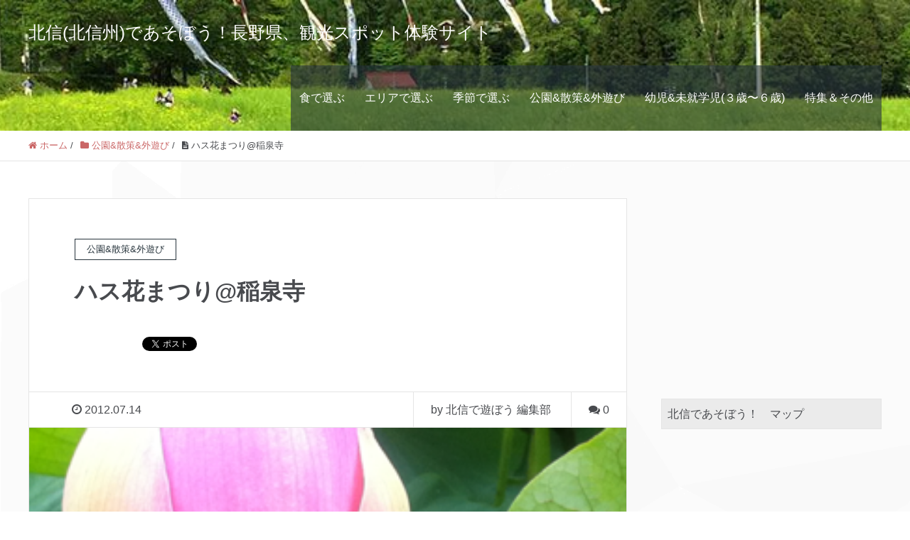

--- FILE ---
content_type: text/html; charset=UTF-8
request_url: https://hokushin.nagano.jp/tousenji-2-14.html
body_size: 76276
content:
<!DOCTYPE HTML>
<html lang="ja" prefix="og: http://ogp.me/ns#">
<head>
	<meta charset="UTF-8">
	<title>ハス花まつり@稲泉寺</title>
	<meta name="viewport" content="width=device-width,initial-scale=1.0">

<meta name='robots' content='max-image-preview:large' />
	<style>img:is([sizes="auto" i], [sizes^="auto," i]) { contain-intrinsic-size: 3000px 1500px }</style>
	<meta name="keywords" content="" />
<meta name="description" content="2012年7月14日、15日、木島平村穂高の稲泉寺のハス花まつりが開催され、14日土曜日に、行ってきました。


まずは一面の大賀ハスを見てからと思ったのですが、火口そば（ぼくちそば）と旬野菜の天ぷらの魅力には勝てません。150食限定" />
<meta name="robots" content="index" />
<meta property="og:title" content="ハス花まつり@稲泉寺" />
<meta property="og:type" content="article" />
<meta property="og:description" content="2012年7月14日、15日、木島平村穂高の稲泉寺のハス花まつりが開催され、14日土曜日に、行ってきました。


まずは一面の大賀ハスを見てからと思ったのですが、火口そば（ぼくちそば）と旬野菜の天ぷらの魅力には勝てません。150食限定" />
<meta property="og:url" content="https://hokushin.nagano.jp/tousenji-2-14.html" />
<meta property="og:image" content="https://hokushin.nagano.jp/wp-content/uploads/2012/07/image-20120718183125.png" />
<meta property="og:locale" content="ja_JP" />
<meta property="og:site_name" content="北信(北信州)であそぼう！長野県、観光スポット体験サイト" />
<link href="https://plus.google.com/" rel="publisher" />
<link rel='dns-prefetch' href='//www.googletagmanager.com' />
<link rel='dns-prefetch' href='//pagead2.googlesyndication.com' />
<script type="text/javascript">
/* <![CDATA[ */
window._wpemojiSettings = {"baseUrl":"https:\/\/s.w.org\/images\/core\/emoji\/16.0.1\/72x72\/","ext":".png","svgUrl":"https:\/\/s.w.org\/images\/core\/emoji\/16.0.1\/svg\/","svgExt":".svg","source":{"concatemoji":"https:\/\/hokushin.nagano.jp\/wp-includes\/js\/wp-emoji-release.min.js?ver=6.8.3"}};
/*! This file is auto-generated */
!function(s,n){var o,i,e;function c(e){try{var t={supportTests:e,timestamp:(new Date).valueOf()};sessionStorage.setItem(o,JSON.stringify(t))}catch(e){}}function p(e,t,n){e.clearRect(0,0,e.canvas.width,e.canvas.height),e.fillText(t,0,0);var t=new Uint32Array(e.getImageData(0,0,e.canvas.width,e.canvas.height).data),a=(e.clearRect(0,0,e.canvas.width,e.canvas.height),e.fillText(n,0,0),new Uint32Array(e.getImageData(0,0,e.canvas.width,e.canvas.height).data));return t.every(function(e,t){return e===a[t]})}function u(e,t){e.clearRect(0,0,e.canvas.width,e.canvas.height),e.fillText(t,0,0);for(var n=e.getImageData(16,16,1,1),a=0;a<n.data.length;a++)if(0!==n.data[a])return!1;return!0}function f(e,t,n,a){switch(t){case"flag":return n(e,"\ud83c\udff3\ufe0f\u200d\u26a7\ufe0f","\ud83c\udff3\ufe0f\u200b\u26a7\ufe0f")?!1:!n(e,"\ud83c\udde8\ud83c\uddf6","\ud83c\udde8\u200b\ud83c\uddf6")&&!n(e,"\ud83c\udff4\udb40\udc67\udb40\udc62\udb40\udc65\udb40\udc6e\udb40\udc67\udb40\udc7f","\ud83c\udff4\u200b\udb40\udc67\u200b\udb40\udc62\u200b\udb40\udc65\u200b\udb40\udc6e\u200b\udb40\udc67\u200b\udb40\udc7f");case"emoji":return!a(e,"\ud83e\udedf")}return!1}function g(e,t,n,a){var r="undefined"!=typeof WorkerGlobalScope&&self instanceof WorkerGlobalScope?new OffscreenCanvas(300,150):s.createElement("canvas"),o=r.getContext("2d",{willReadFrequently:!0}),i=(o.textBaseline="top",o.font="600 32px Arial",{});return e.forEach(function(e){i[e]=t(o,e,n,a)}),i}function t(e){var t=s.createElement("script");t.src=e,t.defer=!0,s.head.appendChild(t)}"undefined"!=typeof Promise&&(o="wpEmojiSettingsSupports",i=["flag","emoji"],n.supports={everything:!0,everythingExceptFlag:!0},e=new Promise(function(e){s.addEventListener("DOMContentLoaded",e,{once:!0})}),new Promise(function(t){var n=function(){try{var e=JSON.parse(sessionStorage.getItem(o));if("object"==typeof e&&"number"==typeof e.timestamp&&(new Date).valueOf()<e.timestamp+604800&&"object"==typeof e.supportTests)return e.supportTests}catch(e){}return null}();if(!n){if("undefined"!=typeof Worker&&"undefined"!=typeof OffscreenCanvas&&"undefined"!=typeof URL&&URL.createObjectURL&&"undefined"!=typeof Blob)try{var e="postMessage("+g.toString()+"("+[JSON.stringify(i),f.toString(),p.toString(),u.toString()].join(",")+"));",a=new Blob([e],{type:"text/javascript"}),r=new Worker(URL.createObjectURL(a),{name:"wpTestEmojiSupports"});return void(r.onmessage=function(e){c(n=e.data),r.terminate(),t(n)})}catch(e){}c(n=g(i,f,p,u))}t(n)}).then(function(e){for(var t in e)n.supports[t]=e[t],n.supports.everything=n.supports.everything&&n.supports[t],"flag"!==t&&(n.supports.everythingExceptFlag=n.supports.everythingExceptFlag&&n.supports[t]);n.supports.everythingExceptFlag=n.supports.everythingExceptFlag&&!n.supports.flag,n.DOMReady=!1,n.readyCallback=function(){n.DOMReady=!0}}).then(function(){return e}).then(function(){var e;n.supports.everything||(n.readyCallback(),(e=n.source||{}).concatemoji?t(e.concatemoji):e.wpemoji&&e.twemoji&&(t(e.twemoji),t(e.wpemoji)))}))}((window,document),window._wpemojiSettings);
/* ]]> */
</script>
<link rel='stylesheet' id='font-awesome-css' href='https://hokushin.nagano.jp/wp-content/themes/xeory_extension/lib/css/font-awesome.min.css?ver=6.8.3' type='text/css' media='all' />
<link rel='stylesheet' id='base-css-css' href='https://hokushin.nagano.jp/wp-content/themes/xeory_extension/base.css?ver=6.8.3' type='text/css' media='all' />
<style id='wp-emoji-styles-inline-css' type='text/css'>

	img.wp-smiley, img.emoji {
		display: inline !important;
		border: none !important;
		box-shadow: none !important;
		height: 1em !important;
		width: 1em !important;
		margin: 0 0.07em !important;
		vertical-align: -0.1em !important;
		background: none !important;
		padding: 0 !important;
	}
</style>
<link rel='stylesheet' id='wp-block-library-css' href='https://hokushin.nagano.jp/wp-includes/css/dist/block-library/style.min.css?ver=6.8.3' type='text/css' media='all' />
<style id='classic-theme-styles-inline-css' type='text/css'>
/*! This file is auto-generated */
.wp-block-button__link{color:#fff;background-color:#32373c;border-radius:9999px;box-shadow:none;text-decoration:none;padding:calc(.667em + 2px) calc(1.333em + 2px);font-size:1.125em}.wp-block-file__button{background:#32373c;color:#fff;text-decoration:none}
</style>
<style id='global-styles-inline-css' type='text/css'>
:root{--wp--preset--aspect-ratio--square: 1;--wp--preset--aspect-ratio--4-3: 4/3;--wp--preset--aspect-ratio--3-4: 3/4;--wp--preset--aspect-ratio--3-2: 3/2;--wp--preset--aspect-ratio--2-3: 2/3;--wp--preset--aspect-ratio--16-9: 16/9;--wp--preset--aspect-ratio--9-16: 9/16;--wp--preset--color--black: #000000;--wp--preset--color--cyan-bluish-gray: #abb8c3;--wp--preset--color--white: #ffffff;--wp--preset--color--pale-pink: #f78da7;--wp--preset--color--vivid-red: #cf2e2e;--wp--preset--color--luminous-vivid-orange: #ff6900;--wp--preset--color--luminous-vivid-amber: #fcb900;--wp--preset--color--light-green-cyan: #7bdcb5;--wp--preset--color--vivid-green-cyan: #00d084;--wp--preset--color--pale-cyan-blue: #8ed1fc;--wp--preset--color--vivid-cyan-blue: #0693e3;--wp--preset--color--vivid-purple: #9b51e0;--wp--preset--gradient--vivid-cyan-blue-to-vivid-purple: linear-gradient(135deg,rgba(6,147,227,1) 0%,rgb(155,81,224) 100%);--wp--preset--gradient--light-green-cyan-to-vivid-green-cyan: linear-gradient(135deg,rgb(122,220,180) 0%,rgb(0,208,130) 100%);--wp--preset--gradient--luminous-vivid-amber-to-luminous-vivid-orange: linear-gradient(135deg,rgba(252,185,0,1) 0%,rgba(255,105,0,1) 100%);--wp--preset--gradient--luminous-vivid-orange-to-vivid-red: linear-gradient(135deg,rgba(255,105,0,1) 0%,rgb(207,46,46) 100%);--wp--preset--gradient--very-light-gray-to-cyan-bluish-gray: linear-gradient(135deg,rgb(238,238,238) 0%,rgb(169,184,195) 100%);--wp--preset--gradient--cool-to-warm-spectrum: linear-gradient(135deg,rgb(74,234,220) 0%,rgb(151,120,209) 20%,rgb(207,42,186) 40%,rgb(238,44,130) 60%,rgb(251,105,98) 80%,rgb(254,248,76) 100%);--wp--preset--gradient--blush-light-purple: linear-gradient(135deg,rgb(255,206,236) 0%,rgb(152,150,240) 100%);--wp--preset--gradient--blush-bordeaux: linear-gradient(135deg,rgb(254,205,165) 0%,rgb(254,45,45) 50%,rgb(107,0,62) 100%);--wp--preset--gradient--luminous-dusk: linear-gradient(135deg,rgb(255,203,112) 0%,rgb(199,81,192) 50%,rgb(65,88,208) 100%);--wp--preset--gradient--pale-ocean: linear-gradient(135deg,rgb(255,245,203) 0%,rgb(182,227,212) 50%,rgb(51,167,181) 100%);--wp--preset--gradient--electric-grass: linear-gradient(135deg,rgb(202,248,128) 0%,rgb(113,206,126) 100%);--wp--preset--gradient--midnight: linear-gradient(135deg,rgb(2,3,129) 0%,rgb(40,116,252) 100%);--wp--preset--font-size--small: 13px;--wp--preset--font-size--medium: 20px;--wp--preset--font-size--large: 36px;--wp--preset--font-size--x-large: 42px;--wp--preset--spacing--20: 0.44rem;--wp--preset--spacing--30: 0.67rem;--wp--preset--spacing--40: 1rem;--wp--preset--spacing--50: 1.5rem;--wp--preset--spacing--60: 2.25rem;--wp--preset--spacing--70: 3.38rem;--wp--preset--spacing--80: 5.06rem;--wp--preset--shadow--natural: 6px 6px 9px rgba(0, 0, 0, 0.2);--wp--preset--shadow--deep: 12px 12px 50px rgba(0, 0, 0, 0.4);--wp--preset--shadow--sharp: 6px 6px 0px rgba(0, 0, 0, 0.2);--wp--preset--shadow--outlined: 6px 6px 0px -3px rgba(255, 255, 255, 1), 6px 6px rgba(0, 0, 0, 1);--wp--preset--shadow--crisp: 6px 6px 0px rgba(0, 0, 0, 1);}:where(.is-layout-flex){gap: 0.5em;}:where(.is-layout-grid){gap: 0.5em;}body .is-layout-flex{display: flex;}.is-layout-flex{flex-wrap: wrap;align-items: center;}.is-layout-flex > :is(*, div){margin: 0;}body .is-layout-grid{display: grid;}.is-layout-grid > :is(*, div){margin: 0;}:where(.wp-block-columns.is-layout-flex){gap: 2em;}:where(.wp-block-columns.is-layout-grid){gap: 2em;}:where(.wp-block-post-template.is-layout-flex){gap: 1.25em;}:where(.wp-block-post-template.is-layout-grid){gap: 1.25em;}.has-black-color{color: var(--wp--preset--color--black) !important;}.has-cyan-bluish-gray-color{color: var(--wp--preset--color--cyan-bluish-gray) !important;}.has-white-color{color: var(--wp--preset--color--white) !important;}.has-pale-pink-color{color: var(--wp--preset--color--pale-pink) !important;}.has-vivid-red-color{color: var(--wp--preset--color--vivid-red) !important;}.has-luminous-vivid-orange-color{color: var(--wp--preset--color--luminous-vivid-orange) !important;}.has-luminous-vivid-amber-color{color: var(--wp--preset--color--luminous-vivid-amber) !important;}.has-light-green-cyan-color{color: var(--wp--preset--color--light-green-cyan) !important;}.has-vivid-green-cyan-color{color: var(--wp--preset--color--vivid-green-cyan) !important;}.has-pale-cyan-blue-color{color: var(--wp--preset--color--pale-cyan-blue) !important;}.has-vivid-cyan-blue-color{color: var(--wp--preset--color--vivid-cyan-blue) !important;}.has-vivid-purple-color{color: var(--wp--preset--color--vivid-purple) !important;}.has-black-background-color{background-color: var(--wp--preset--color--black) !important;}.has-cyan-bluish-gray-background-color{background-color: var(--wp--preset--color--cyan-bluish-gray) !important;}.has-white-background-color{background-color: var(--wp--preset--color--white) !important;}.has-pale-pink-background-color{background-color: var(--wp--preset--color--pale-pink) !important;}.has-vivid-red-background-color{background-color: var(--wp--preset--color--vivid-red) !important;}.has-luminous-vivid-orange-background-color{background-color: var(--wp--preset--color--luminous-vivid-orange) !important;}.has-luminous-vivid-amber-background-color{background-color: var(--wp--preset--color--luminous-vivid-amber) !important;}.has-light-green-cyan-background-color{background-color: var(--wp--preset--color--light-green-cyan) !important;}.has-vivid-green-cyan-background-color{background-color: var(--wp--preset--color--vivid-green-cyan) !important;}.has-pale-cyan-blue-background-color{background-color: var(--wp--preset--color--pale-cyan-blue) !important;}.has-vivid-cyan-blue-background-color{background-color: var(--wp--preset--color--vivid-cyan-blue) !important;}.has-vivid-purple-background-color{background-color: var(--wp--preset--color--vivid-purple) !important;}.has-black-border-color{border-color: var(--wp--preset--color--black) !important;}.has-cyan-bluish-gray-border-color{border-color: var(--wp--preset--color--cyan-bluish-gray) !important;}.has-white-border-color{border-color: var(--wp--preset--color--white) !important;}.has-pale-pink-border-color{border-color: var(--wp--preset--color--pale-pink) !important;}.has-vivid-red-border-color{border-color: var(--wp--preset--color--vivid-red) !important;}.has-luminous-vivid-orange-border-color{border-color: var(--wp--preset--color--luminous-vivid-orange) !important;}.has-luminous-vivid-amber-border-color{border-color: var(--wp--preset--color--luminous-vivid-amber) !important;}.has-light-green-cyan-border-color{border-color: var(--wp--preset--color--light-green-cyan) !important;}.has-vivid-green-cyan-border-color{border-color: var(--wp--preset--color--vivid-green-cyan) !important;}.has-pale-cyan-blue-border-color{border-color: var(--wp--preset--color--pale-cyan-blue) !important;}.has-vivid-cyan-blue-border-color{border-color: var(--wp--preset--color--vivid-cyan-blue) !important;}.has-vivid-purple-border-color{border-color: var(--wp--preset--color--vivid-purple) !important;}.has-vivid-cyan-blue-to-vivid-purple-gradient-background{background: var(--wp--preset--gradient--vivid-cyan-blue-to-vivid-purple) !important;}.has-light-green-cyan-to-vivid-green-cyan-gradient-background{background: var(--wp--preset--gradient--light-green-cyan-to-vivid-green-cyan) !important;}.has-luminous-vivid-amber-to-luminous-vivid-orange-gradient-background{background: var(--wp--preset--gradient--luminous-vivid-amber-to-luminous-vivid-orange) !important;}.has-luminous-vivid-orange-to-vivid-red-gradient-background{background: var(--wp--preset--gradient--luminous-vivid-orange-to-vivid-red) !important;}.has-very-light-gray-to-cyan-bluish-gray-gradient-background{background: var(--wp--preset--gradient--very-light-gray-to-cyan-bluish-gray) !important;}.has-cool-to-warm-spectrum-gradient-background{background: var(--wp--preset--gradient--cool-to-warm-spectrum) !important;}.has-blush-light-purple-gradient-background{background: var(--wp--preset--gradient--blush-light-purple) !important;}.has-blush-bordeaux-gradient-background{background: var(--wp--preset--gradient--blush-bordeaux) !important;}.has-luminous-dusk-gradient-background{background: var(--wp--preset--gradient--luminous-dusk) !important;}.has-pale-ocean-gradient-background{background: var(--wp--preset--gradient--pale-ocean) !important;}.has-electric-grass-gradient-background{background: var(--wp--preset--gradient--electric-grass) !important;}.has-midnight-gradient-background{background: var(--wp--preset--gradient--midnight) !important;}.has-small-font-size{font-size: var(--wp--preset--font-size--small) !important;}.has-medium-font-size{font-size: var(--wp--preset--font-size--medium) !important;}.has-large-font-size{font-size: var(--wp--preset--font-size--large) !important;}.has-x-large-font-size{font-size: var(--wp--preset--font-size--x-large) !important;}
:where(.wp-block-post-template.is-layout-flex){gap: 1.25em;}:where(.wp-block-post-template.is-layout-grid){gap: 1.25em;}
:where(.wp-block-columns.is-layout-flex){gap: 2em;}:where(.wp-block-columns.is-layout-grid){gap: 2em;}
:root :where(.wp-block-pullquote){font-size: 1.5em;line-height: 1.6;}
</style>
<link rel='stylesheet' id='contact-form-7-css' href='https://hokushin.nagano.jp/wp-content/plugins/contact-form-7/includes/css/styles.css?ver=6.1' type='text/css' media='all' />
<link rel='stylesheet' id='main-css-css' href='https://hokushin.nagano.jp/wp-content/themes/xeory_extension/style.css?ver=6.8.3' type='text/css' media='all' />
<script type="text/javascript" src="https://hokushin.nagano.jp/wp-includes/js/jquery/jquery.min.js?ver=3.7.1" id="jquery-core-js"></script>
<script type="text/javascript" src="https://hokushin.nagano.jp/wp-includes/js/jquery/jquery-migrate.min.js?ver=3.4.1" id="jquery-migrate-js"></script>

<!-- Site Kit によって追加された Google タグ（gtag.js）スニペット -->
<!-- Google アナリティクス スニペット (Site Kit が追加) -->
<script type="text/javascript" src="https://www.googletagmanager.com/gtag/js?id=G-QMR3T61W4B" id="google_gtagjs-js" async></script>
<script type="text/javascript" id="google_gtagjs-js-after">
/* <![CDATA[ */
window.dataLayer = window.dataLayer || [];function gtag(){dataLayer.push(arguments);}
gtag("set","linker",{"domains":["hokushin.nagano.jp"]});
gtag("js", new Date());
gtag("set", "developer_id.dZTNiMT", true);
gtag("config", "G-QMR3T61W4B");
/* ]]> */
</script>
<link rel="https://api.w.org/" href="https://hokushin.nagano.jp/wp-json/" /><link rel="alternate" title="JSON" type="application/json" href="https://hokushin.nagano.jp/wp-json/wp/v2/posts/14" /><link rel="EditURI" type="application/rsd+xml" title="RSD" href="https://hokushin.nagano.jp/xmlrpc.php?rsd" />
<meta name="generator" content="WordPress 6.8.3" />
<link rel="canonical" href="https://hokushin.nagano.jp/tousenji-2-14.html" />
<link rel='shortlink' href='https://hokushin.nagano.jp/?p=14' />
<link rel="alternate" title="oEmbed (JSON)" type="application/json+oembed" href="https://hokushin.nagano.jp/wp-json/oembed/1.0/embed?url=https%3A%2F%2Fhokushin.nagano.jp%2Ftousenji-2-14.html" />
<link rel="alternate" title="oEmbed (XML)" type="text/xml+oembed" href="https://hokushin.nagano.jp/wp-json/oembed/1.0/embed?url=https%3A%2F%2Fhokushin.nagano.jp%2Ftousenji-2-14.html&#038;format=xml" />
<meta name="generator" content="Site Kit by Google 1.158.0" />
<!-- Site Kit が追加した Google AdSense メタタグ -->
<meta name="google-adsense-platform-account" content="ca-host-pub-2644536267352236">
<meta name="google-adsense-platform-domain" content="sitekit.withgoogle.com">
<!-- Site Kit が追加した End Google AdSense メタタグ -->
	<style type="text/css" id="xeory_extension-header-css">
	
			body #header {
			background-image: url("https://hokushin.nagano.jp/wp-content/uploads/2020/07/cropped-IMG_8889.jpg");
			background-size: cover;
			background-position: center;
		}
		#gnav {
			background: rgba(71, 179, 157, .6);
		}
		#gnav ul li a:hover,
		#gnav ul li.current-menu-item a {
			background: rgba(87, 188, 168, .6);
		}
		body.color01 #gnav {
			background: rgba(6, 171, 200, .6);
		}
		body.color01 #gnav ul li a:hover,
		body.color01 #gnav ul li.current-menu-item a {
			background: rgba(7, 192, 225, .6);
		}
		body.color02 #gnav {
			background: rgba(0, 89, 144, .6);
		}
		body.color02 #gnav ul li a:hover,
		body.color02 #gnav ul li.current-menu-item a {
			background: rgba(0, 105, 170, .6);
		}
		body.color03 #gnav {
			background: rgba(39, 52, 60, .6);
		}
		body.color03 #gnav ul li a:hover,
		body.color03 #gnav ul li.current-menu-item a {
			background: rgba(49, 65, 75, .6);
		}
		body.color04 #gnav {
			background: rgba(251, 82, 53, .6);
		}
		body.color04 #gnav ul li a:hover,
		body.color04 #gnav ul li.current-menu-item a {
			background: rgba(251, 103, 78, .6);
		}
		#gnav ul li a,
			body.color01 #gnav ul li a,
			body.color02 #gnav ul li a,
			body.color03 #gnav ul li a,
			body.color04 #gnav ul li a {
			background: none;
		}
	
	</style>
	
<!-- Google AdSense スニペット (Site Kit が追加) -->
<script type="text/javascript" async="async" src="https://pagead2.googlesyndication.com/pagead/js/adsbygoogle.js?client=ca-pub-4425431361647797&amp;host=ca-host-pub-2644536267352236" crossorigin="anonymous"></script>

<!-- (ここまで) Google AdSense スニペット (Site Kit が追加) -->
<link rel="icon" href="https://hokushin.nagano.jp/wp-content/uploads/2013/06/favicon.png" sizes="32x32" />
<link rel="icon" href="https://hokushin.nagano.jp/wp-content/uploads/2013/06/favicon.png" sizes="192x192" />
<link rel="apple-touch-icon" href="https://hokushin.nagano.jp/wp-content/uploads/2013/06/favicon.png" />
<meta name="msapplication-TileImage" content="https://hokushin.nagano.jp/wp-content/uploads/2013/06/favicon.png" />

<!-- Global site tag (gtag.js) - Google Analytics -->
<script async src="https://www.googletagmanager.com/gtag/js?id=UA-41513486-5"></script>
<script>
  window.dataLayer = window.dataLayer || [];
  function gtag(){dataLayer.push(arguments);}
  gtag('js', new Date());

  gtag('config', 'UA-41513486-5');
</script>
<script async src="https://pagead2.googlesyndication.com/pagead/js/adsbygoogle.js?client=ca-pub-4425431361647797" crossorigin="anonymous"></script>
</head>

<body class="wp-singular post-template-default single single-post postid-14 single-format-standard wp-theme-xeory_extension  color03" itemschope="itemscope" itemtype="http://schema.org/WebPage">

  <div id="fb-root"></div>
<script>(function(d, s, id) {
  var js, fjs = d.getElementsByTagName(s)[0];
  if (d.getElementById(id)) return;
  js = d.createElement(s); js.id = id;
  js.src = "//connect.facebook.net/ja_JP/sdk.js#xfbml=1&version=v2.8&appId=";
  fjs.parentNode.insertBefore(js, fjs);
}(document, 'script', 'facebook-jssdk'));</script>
<header id="header" role="banner" itemscope="itemscope" itemtype="http://schema.org/WPHeader">
  <div class="wrap clearfix">
        <p id="logo"  itemprop="headline">
      <a href="https://hokushin.nagano.jp">北信(北信州)であそぼう！長野県、観光スポット体験サイト</a><br />
    </p>    <!-- start global nav  -->

    <div id="header-right" class="clearfix">

        
        <div id="header-gnav-area">
      <nav id="gnav" role="navigation" itemscope="itemscope" itemtype="http://scheme.org/SiteNavigationElement">
      <div id="gnav-container" class="gnav-container"><ul id="gnav-ul" class="clearfix"><li id="menu-item-453" class="menu-item menu-item-type-taxonomy menu-item-object-category current-post-ancestor menu-item-has-children menu-item-453 food"><a href="https://hokushin.nagano.jp/category/food">食で選ぶ</a>
<ul class="sub-menu">
	<li id="menu-item-427" class="menu-item menu-item-type-taxonomy menu-item-object-category current-post-ancestor current-menu-parent current-post-parent menu-item-427 fresh-vegetables"><a href="https://hokushin.nagano.jp/category/food/fresh-vegetables">旬の野菜</a></li>
	<li id="menu-item-426" class="menu-item menu-item-type-taxonomy menu-item-object-category menu-item-426 fruit-picking"><a href="https://hokushin.nagano.jp/category/food/fruit-picking">くだもの狩り</a></li>
	<li id="menu-item-801" class="menu-item menu-item-type-custom menu-item-object-custom menu-item-801"><a href="https://hokushin.nagano.jp/tag/%E3%81%9D%E3%81%B0">そば</a></li>
</ul>
</li>
<li id="menu-item-452" class="menu-item menu-item-type-taxonomy menu-item-object-category current-post-ancestor menu-item-has-children menu-item-452 area"><a href="https://hokushin.nagano.jp/category/area">エリアで選ぶ</a>
<ul class="sub-menu">
	<li id="menu-item-429" class="menu-item menu-item-type-taxonomy menu-item-object-category menu-item-429 shinanomachi"><a href="https://hokushin.nagano.jp/category/area/shinanomachi">信濃町IC</a></li>
	<li id="menu-item-428" class="menu-item menu-item-type-taxonomy menu-item-object-category current-post-ancestor current-menu-parent current-post-parent menu-item-428 toyodaiiyama"><a href="https://hokushin.nagano.jp/category/area/toyodaiiyama">豊田飯山IC</a></li>
	<li id="menu-item-436" class="menu-item menu-item-type-taxonomy menu-item-object-category menu-item-436 shinshunakano"><a href="https://hokushin.nagano.jp/category/area/shinshunakano">信州中野IC</a></li>
	<li id="menu-item-435" class="menu-item menu-item-type-taxonomy menu-item-object-category menu-item-435 obuse"><a href="https://hokushin.nagano.jp/category/area/obuse">小布施PA</a></li>
	<li id="menu-item-437" class="menu-item menu-item-type-taxonomy menu-item-object-category menu-item-437 suzakanaganohigashi"><a href="https://hokushin.nagano.jp/category/area/suzakanaganohigashi">須坂長野東IC</a></li>
	<li id="menu-item-440" class="menu-item menu-item-type-taxonomy menu-item-object-category menu-item-440 nagano"><a href="https://hokushin.nagano.jp/category/area/nagano">長野IC</a></li>
</ul>
</li>
<li id="menu-item-454" class="menu-item menu-item-type-taxonomy menu-item-object-category current-post-ancestor menu-item-has-children menu-item-454 seasonal"><a href="https://hokushin.nagano.jp/category/seasonal">季節で選ぶ</a>
<ul class="sub-menu">
	<li id="menu-item-432" class="menu-item menu-item-type-taxonomy menu-item-object-category menu-item-432 spring"><a href="https://hokushin.nagano.jp/category/seasonal/spring">春</a></li>
	<li id="menu-item-431" class="menu-item menu-item-type-taxonomy menu-item-object-category current-post-ancestor current-menu-parent current-post-parent menu-item-431 summer"><a href="https://hokushin.nagano.jp/category/seasonal/summer">夏</a></li>
	<li id="menu-item-433" class="menu-item menu-item-type-taxonomy menu-item-object-category menu-item-433 autumn"><a href="https://hokushin.nagano.jp/category/seasonal/autumn">秋</a></li>
	<li id="menu-item-430" class="menu-item menu-item-type-taxonomy menu-item-object-category menu-item-430 winter"><a href="https://hokushin.nagano.jp/category/seasonal/winter">冬</a></li>
	<li id="menu-item-845" class="menu-item menu-item-type-custom menu-item-object-custom menu-item-845"><a href="https://hokushin.nagano.jp/tag/%E3%82%B4%E3%83%BC%E3%83%AB%E3%83%87%E3%83%B3%E3%82%A6%E3%82%A3%E3%83%BC%E3%82%AF">ゴールデンウィーク</a></li>
	<li id="menu-item-846" class="menu-item menu-item-type-custom menu-item-object-custom menu-item-846"><a href="https://hokushin.nagano.jp/tag/%E5%A4%8F%E4%BC%91%E3%81%BF">夏休み</a></li>
	<li id="menu-item-847" class="menu-item menu-item-type-custom menu-item-object-custom menu-item-847"><a href="https://hokushin.nagano.jp/tag/%E5%86%AC%E4%BC%91%E3%81%BF">冬休み</a></li>
</ul>
</li>
<li id="menu-item-425" class="menu-item menu-item-type-taxonomy menu-item-object-category current-post-ancestor current-menu-parent current-post-parent menu-item-has-children menu-item-425 parkwalking"><a href="https://hokushin.nagano.jp/category/parkwalking">公園&#038;散策&#038;外遊び</a>
<ul class="sub-menu">
	<li id="menu-item-1268" class="menu-item menu-item-type-taxonomy menu-item-object-category menu-item-1268 camp"><a href="https://hokushin.nagano.jp/category/camp">キャンプ</a></li>
	<li id="menu-item-750" class="menu-item menu-item-type-taxonomy menu-item-object-category menu-item-750 sports"><a href="https://hokushin.nagano.jp/category/sports">スポーツ</a></li>
	<li id="menu-item-796" class="menu-item menu-item-type-taxonomy menu-item-object-category menu-item-796 rainyday"><a href="https://hokushin.nagano.jp/category/rainyday">雨の日対策</a></li>
</ul>
</li>
<li id="menu-item-434" class="menu-item menu-item-type-taxonomy menu-item-object-category current-post-ancestor current-menu-parent current-post-parent menu-item-434 child"><a href="https://hokushin.nagano.jp/category/child">幼児&#038;未就学児(３歳〜６歳)</a></li>
<li id="menu-item-455" class="menu-item menu-item-type-taxonomy menu-item-object-category menu-item-has-children menu-item-455 special"><a href="https://hokushin.nagano.jp/category/special">特集＆その他</a>
<ul class="sub-menu">
	<li id="menu-item-1269" class="menu-item menu-item-type-taxonomy menu-item-object-category menu-item-1269 campaign"><a href="https://hokushin.nagano.jp/category/campaign">観光キャンペーン</a></li>
	<li id="menu-item-438" class="menu-item menu-item-type-custom menu-item-object-custom menu-item-438"><a href="https://www.facebook.com/hokushinnagano">Facebook版:北信であそぼう！</a></li>
</ul>
</li>
</ul></div>  
      </nav>
    </div>
        
    </div><!-- /header-right -->
    
          

      <div id="header-nav-btn">
        <a href="#"><i class="fa fa-align-justify"></i></a>
      </div>
      
      </div>
</header>


  <nav id="gnav-sp">
    <div class="wrap">
    
    <div class="grid-wrap">
            <div id="header-cont-about" class="grid-3">
                  </div>
        <div id="header-cont-content" class="grid-6">
          <h4>ブログコンテンツ</h4>
                <div id="gnav-container-sp" class="gnav-container"><ul id="gnav-ul-sp" class="clearfix"><li class="menu-item menu-item-type-taxonomy menu-item-object-category current-post-ancestor menu-item-has-children menu-item-453 food"><a href="https://hokushin.nagano.jp/category/food">食で選ぶ</a>
<ul class="sub-menu">
	<li class="menu-item menu-item-type-taxonomy menu-item-object-category current-post-ancestor current-menu-parent current-post-parent menu-item-427 fresh-vegetables"><a href="https://hokushin.nagano.jp/category/food/fresh-vegetables">旬の野菜</a></li>
	<li class="menu-item menu-item-type-taxonomy menu-item-object-category menu-item-426 fruit-picking"><a href="https://hokushin.nagano.jp/category/food/fruit-picking">くだもの狩り</a></li>
	<li class="menu-item menu-item-type-custom menu-item-object-custom menu-item-801"><a href="https://hokushin.nagano.jp/tag/%E3%81%9D%E3%81%B0">そば</a></li>
</ul>
</li>
<li class="menu-item menu-item-type-taxonomy menu-item-object-category current-post-ancestor menu-item-has-children menu-item-452 area"><a href="https://hokushin.nagano.jp/category/area">エリアで選ぶ</a>
<ul class="sub-menu">
	<li class="menu-item menu-item-type-taxonomy menu-item-object-category menu-item-429 shinanomachi"><a href="https://hokushin.nagano.jp/category/area/shinanomachi">信濃町IC</a></li>
	<li class="menu-item menu-item-type-taxonomy menu-item-object-category current-post-ancestor current-menu-parent current-post-parent menu-item-428 toyodaiiyama"><a href="https://hokushin.nagano.jp/category/area/toyodaiiyama">豊田飯山IC</a></li>
	<li class="menu-item menu-item-type-taxonomy menu-item-object-category menu-item-436 shinshunakano"><a href="https://hokushin.nagano.jp/category/area/shinshunakano">信州中野IC</a></li>
	<li class="menu-item menu-item-type-taxonomy menu-item-object-category menu-item-435 obuse"><a href="https://hokushin.nagano.jp/category/area/obuse">小布施PA</a></li>
	<li class="menu-item menu-item-type-taxonomy menu-item-object-category menu-item-437 suzakanaganohigashi"><a href="https://hokushin.nagano.jp/category/area/suzakanaganohigashi">須坂長野東IC</a></li>
	<li class="menu-item menu-item-type-taxonomy menu-item-object-category menu-item-440 nagano"><a href="https://hokushin.nagano.jp/category/area/nagano">長野IC</a></li>
</ul>
</li>
<li class="menu-item menu-item-type-taxonomy menu-item-object-category current-post-ancestor menu-item-has-children menu-item-454 seasonal"><a href="https://hokushin.nagano.jp/category/seasonal">季節で選ぶ</a>
<ul class="sub-menu">
	<li class="menu-item menu-item-type-taxonomy menu-item-object-category menu-item-432 spring"><a href="https://hokushin.nagano.jp/category/seasonal/spring">春</a></li>
	<li class="menu-item menu-item-type-taxonomy menu-item-object-category current-post-ancestor current-menu-parent current-post-parent menu-item-431 summer"><a href="https://hokushin.nagano.jp/category/seasonal/summer">夏</a></li>
	<li class="menu-item menu-item-type-taxonomy menu-item-object-category menu-item-433 autumn"><a href="https://hokushin.nagano.jp/category/seasonal/autumn">秋</a></li>
	<li class="menu-item menu-item-type-taxonomy menu-item-object-category menu-item-430 winter"><a href="https://hokushin.nagano.jp/category/seasonal/winter">冬</a></li>
	<li class="menu-item menu-item-type-custom menu-item-object-custom menu-item-845"><a href="https://hokushin.nagano.jp/tag/%E3%82%B4%E3%83%BC%E3%83%AB%E3%83%87%E3%83%B3%E3%82%A6%E3%82%A3%E3%83%BC%E3%82%AF">ゴールデンウィーク</a></li>
	<li class="menu-item menu-item-type-custom menu-item-object-custom menu-item-846"><a href="https://hokushin.nagano.jp/tag/%E5%A4%8F%E4%BC%91%E3%81%BF">夏休み</a></li>
	<li class="menu-item menu-item-type-custom menu-item-object-custom menu-item-847"><a href="https://hokushin.nagano.jp/tag/%E5%86%AC%E4%BC%91%E3%81%BF">冬休み</a></li>
</ul>
</li>
<li class="menu-item menu-item-type-taxonomy menu-item-object-category current-post-ancestor current-menu-parent current-post-parent menu-item-has-children menu-item-425 parkwalking"><a href="https://hokushin.nagano.jp/category/parkwalking">公園&#038;散策&#038;外遊び</a>
<ul class="sub-menu">
	<li class="menu-item menu-item-type-taxonomy menu-item-object-category menu-item-1268 camp"><a href="https://hokushin.nagano.jp/category/camp">キャンプ</a></li>
	<li class="menu-item menu-item-type-taxonomy menu-item-object-category menu-item-750 sports"><a href="https://hokushin.nagano.jp/category/sports">スポーツ</a></li>
	<li class="menu-item menu-item-type-taxonomy menu-item-object-category menu-item-796 rainyday"><a href="https://hokushin.nagano.jp/category/rainyday">雨の日対策</a></li>
</ul>
</li>
<li class="menu-item menu-item-type-taxonomy menu-item-object-category current-post-ancestor current-menu-parent current-post-parent menu-item-434 child"><a href="https://hokushin.nagano.jp/category/child">幼児&#038;未就学児(３歳〜６歳)</a></li>
<li class="menu-item menu-item-type-taxonomy menu-item-object-category menu-item-has-children menu-item-455 special"><a href="https://hokushin.nagano.jp/category/special">特集＆その他</a>
<ul class="sub-menu">
	<li class="menu-item menu-item-type-taxonomy menu-item-object-category menu-item-1269 campaign"><a href="https://hokushin.nagano.jp/category/campaign">観光キャンペーン</a></li>
	<li class="menu-item menu-item-type-custom menu-item-object-custom menu-item-438"><a href="https://www.facebook.com/hokushinnagano">Facebook版:北信であそぼう！</a></li>
</ul>
</li>
</ul></div>        </div>
        
    </div>
    
    </div>
  </nav>


  
  <div class="breadcrumb-area">
    <div class="wrap">
      <ol class="breadcrumb clearfix" itemscope itemtype="https://schema.org/BreadcrumbList" ><li itemscope itemtype="https://schema.org/ListItem" itemprop="itemListElement"><a itemprop="item" href="https://hokushin.nagano.jp"><i class="fa fa-home"></i> <span itemprop="name">ホーム</span></a><meta itemprop="position" content="1"> / </li><li itemscope itemtype="https://schema.org/ListItem" itemprop="itemListElement"><a itemprop="item" href="https://hokushin.nagano.jp/category/parkwalking"><i class="fa fa-folder"></i> <span itemprop="name">公園&amp;散策&amp;外遊び</span></a><meta itemprop="position" content="2"> / </li><li itemscope itemtype="https://schema.org/ListItem" itemprop="itemListElement"><i class="fa fa-file-text"></i> <span itemprop="name">ハス花まつり@稲泉寺</span><meta itemprop="position" content="3"></li></ol>    </div>
  </div>
    





<div id="content">

<div class="wrap">

  

  <div id="main" class="col-md-8" role="main" itemprop="mainContentOfPage" itemscope="itemscope" itemtype="http://schema.org/Blog">
    
    <div class="main-inner">
    
            
        <article id="post-14" class="post-14 post type-post status-publish format-standard has-post-thumbnail hentry category-parkwalking category-summer category-child category-fresh-vegetables category-toyodaiiyama tag-89 tag-96 tag-42 tag-54 tag-65 tag-69 tag-71 tag-74" itemscope="itemscope" itemtype="http://schema.org/BlogPosting">

      <header class="post-header">
        <div class="cat-name">
          <span>
            公園&amp;散策&amp;外遊び          </span>
        </div>
        <h1 class="post-title" itemprop="headline">ハス花まつり@稲泉寺</h1>
        <div class="post-sns">
            <!-- ソーシャルボタン -->
  <ul class="bzb-sns-btn ">
      <li class="bzb-facebook">
      <div class="fb-like"
        data-href="https://hokushin.nagano.jp/tousenji-2-14.html"
        data-layout="button_count"
        data-action="like"
        data-show-faces="false"></div>
    </li>    <li class="bzb-twitter">
      <a href="https://twitter.com/share" class="twitter-share-button"  data-url="https://hokushin.nagano.jp/tousenji-2-14.html"  data-text="ハス花まつり@稲泉寺">Tweet</a>
      <script>!function(d,s,id){var js,fjs=d.getElementsByTagName(s)[0],p=/^http:/.test(d.location)?'http':'https';if(!d.getElementById(id)){js=d.createElement(s);js.id=id;js.async=true;js.src=p+'://platform.twitter.com/widgets.js';fjs.parentNode.insertBefore(js,fjs);}}(document, 'script', 'twitter-wjs');</script>
    </li>
  </ul>
  <!-- /bzb-sns-btns -->        </div>
      </header>

      <div class="post-meta-area">
        <ul class="post-meta list-inline">
          <li class="date" itemprop="datePublished" datetime="2012-07-14T19:09:08+09:00"><i class="fa fa-clock-o"></i> 2012.07.14</li>
        </ul>
        <ul class="post-meta-comment">
          <li class="author">
            by 北信で遊ぼう 編集部          </li>
          <li class="comments">
            <i class="fa fa-comments"></i> <span class="count">0</span>
          </li>
        </ul>
      </div>
      
            <div class="post-thumbnail">
        <img width="320" height="240" src="https://hokushin.nagano.jp/wp-content/uploads/2012/07/image-20120718183125.png" class="attachment-1200x630x1 size-1200x630x1 wp-post-image" alt="" decoding="async" srcset="https://hokushin.nagano.jp/wp-content/uploads/2012/07/image-20120718183125.png 320w, https://hokushin.nagano.jp/wp-content/uploads/2012/07/image-20120718183125-300x225.png 300w" sizes="(max-width: 320px) 100vw, 320px" />      </div>
      
      <section class="post-content" itemprop="text">
        <h2>2012年7月14日、15日、木島平村穂高の稲泉寺のハス花まつりが開催され、14日土曜日に、行ってきました。</h2>
<p><a href="https://hokushin.nagano.jp/wp-content/uploads/2012/07/image-20120718174529.png"><img decoding="async" class="alignnone size-medium wp-image-141" src="https://hokushin.nagano.jp/wp-content/uploads/2012/07/image-20120718174529-300x225.png" alt="image-20120718174529" width="300" height="225" srcset="https://hokushin.nagano.jp/wp-content/uploads/2012/07/image-20120718174529-300x225.png 300w, https://hokushin.nagano.jp/wp-content/uploads/2012/07/image-20120718174529.png 320w" sizes="(max-width: 300px) 100vw, 300px" /></a></p>
<p>まずは一面の大賀ハスを見てからと思ったのですが、<strong>火口そば（ぼくちそば）</strong>と旬野菜の天ぷらの魅力には勝てません。150食限定ということもあって、チケットを買ってうやうやしく本堂の中へ。</p>
<p>もちろん、4歳の子どもには、敷居をまたがせます。</p>
<p><a href=" http://touch.allabout.co.jp/gm/gc/220676/3/" target="_blank">参考：日本人のしきたり、およばれのタブー</a></p>
<p>&nbsp;</p>
<p>まずは仏様にご挨拶して静かにお蕎麦を待ちます。</p>
<p><a href="https://hokushin.nagano.jp/wp-content/uploads/2012/07/image-20120718175731.png"><img loading="lazy" decoding="async" class="alignnone size-medium wp-image-143" src="https://hokushin.nagano.jp/wp-content/uploads/2012/07/image-20120718175731-300x225.png" alt="image-20120718175731" width="300" height="225" srcset="https://hokushin.nagano.jp/wp-content/uploads/2012/07/image-20120718175731-300x225.png 300w, https://hokushin.nagano.jp/wp-content/uploads/2012/07/image-20120718175731.png 320w" sizes="auto, (max-width: 300px) 100vw, 300px" /></a></p>
<p>お隣に座られた、地元のおばあさまたちの話に耳を傾けながら、瓜（ウリ）と南瓜（カボチャ）の浅漬けに箸を伸ばします。</p>
<p>&nbsp;</p>
<p>「お待たせしてすみませんね。」</p>
<p>給仕を（おそらく）かって出られた方の声が胸に響きます。</p>
<p>《いえいえ、ゆっくりやってください。》</p>
<p>この方の「あらー来てくれた」という地元のお客様への言葉に、気が落ち着きます。</p>
<p>&nbsp;</p>
<p>期待通り、シャキッとした<strong>火口そば</strong>と、<strong>旬野菜の天ぷら</strong>が、神々しく登場。</p>
<p><a href="https://hokushin.nagano.jp/wp-content/uploads/2012/07/image-20120718181415.png"><img loading="lazy" decoding="async" class="alignnone size-medium wp-image-144" src="https://hokushin.nagano.jp/wp-content/uploads/2012/07/image-20120718181415-300x225.png" alt="image-20120718181415" width="300" height="225" srcset="https://hokushin.nagano.jp/wp-content/uploads/2012/07/image-20120718181415-300x225.png 300w, https://hokushin.nagano.jp/wp-content/uploads/2012/07/image-20120718181415.png 320w" sizes="auto, (max-width: 300px) 100vw, 300px" /></a></p>
<p>ズッキーニ（緑•黄色）、南瓜、モロッコインゲン、大葉、ピーマン（長細い）、しめじなどなど。瑞々しい！</p>
<p>麺つゆをチビが倒すというお決まりの危機は、置いてあった台ふきんと、嫁のたぶんcath kidstonのタオルで、拭き取りました。（が、嫁としては、出来ればタオルを犠牲にしたくなかったわけで、その辺が難しいところです）</p>
<p>大賀ハスの素晴らしさは、昨年すでに体験済みで、今年はハス花まつりにターゲットを合わせましたが、ハスに限っては次週が盛りと思われます。</p>
<p><a href="https://hokushin.nagano.jp/wp-content/uploads/2012/07/image-20120718183125.png"><img loading="lazy" decoding="async" class="alignnone size-medium wp-image-145" src="https://hokushin.nagano.jp/wp-content/uploads/2012/07/image-20120718183125-300x225.png" alt="image-20120718183125" width="300" height="225" srcset="https://hokushin.nagano.jp/wp-content/uploads/2012/07/image-20120718183125-300x225.png 300w, https://hokushin.nagano.jp/wp-content/uploads/2012/07/image-20120718183125.png 320w" sizes="auto, (max-width: 300px) 100vw, 300px" /></a></p>
<p>都会育ちの子どもには、アマガエルと触れ合い、トンボを観察し、虫の世界にお邪魔してるんだよ、と伝えることができるのは、大切なことでして。今回も予想以上に目的を達成できたのです。</p>
<p><a href="https://hokushin.nagano.jp/wp-content/uploads/2012/07/image-20120718183503.png"><img loading="lazy" decoding="async" class="alignnone size-medium wp-image-146" src="https://hokushin.nagano.jp/wp-content/uploads/2012/07/image-20120718183503-300x225.png" alt="image-20120718183503" width="300" height="225" srcset="https://hokushin.nagano.jp/wp-content/uploads/2012/07/image-20120718183503-300x225.png 300w, https://hokushin.nagano.jp/wp-content/uploads/2012/07/image-20120718183503.png 320w" sizes="auto, (max-width: 300px) 100vw, 300px" /></a></p>
<p><iframe loading="lazy" src="https://www.google.com/maps/ms?hl=ja&amp;msid=203314026020407464129.0004e341941d5aa1b6c8d&amp;msa=0&amp;ie=UTF8&amp;t=m&amp;source=embed&amp;ll=36.878247,138.422413&amp;spn=0.04806,0.072956&amp;z=13&amp;iwloc=0004e341941e2c67ee769&amp;output=embed" width="425" height="350" frameborder="0" marginwidth="0" marginheight="0" scrolling="no"></iframe><br />
<small>より大きな地図で <a style="color: #0000ff; text-align: left;" href="https://www.google.com/maps/ms?hl=ja&amp;msid=203314026020407464129.0004e341941d5aa1b6c8d&amp;msa=0&amp;ie=UTF8&amp;t=m&amp;source=embed&amp;ll=36.878247,138.422413&amp;spn=0.04806,0.072956&amp;z=13&amp;iwloc=0004e341941e2c67ee769" target="_blank">北信であそぼう！マップ</a> を表示</small></p>
<p>都会から来る我々に求められる最低のモラルとは、自然に対してもそこに住んでいられる方に対しても「お邪魔させていただく。」そういう感覚ではないかと、思うのです。</p>
<p>木島平村で、火口そばを召し上がりたいなら「<strong><a href="http://tabelog.com/nagano/A2001/A200105/20011897/" target="_blank">樽瀧</a></strong>」へどうぞ。</p>
<p>&nbsp;</p>
      </section>

      <footer class="post-footer">
      
        
          <!-- ソーシャルボタン -->
  <ul class="bzb-sns-btn ">
      <li class="bzb-facebook">
      <div class="fb-like"
        data-href="https://hokushin.nagano.jp/tousenji-2-14.html"
        data-layout="button_count"
        data-action="like"
        data-show-faces="false"></div>
    </li>    <li class="bzb-twitter">
      <a href="https://twitter.com/share" class="twitter-share-button"  data-url="https://hokushin.nagano.jp/tousenji-2-14.html"  data-text="ハス花まつり@稲泉寺">Tweet</a>
      <script>!function(d,s,id){var js,fjs=d.getElementsByTagName(s)[0],p=/^http:/.test(d.location)?'http':'https';if(!d.getElementById(id)){js=d.createElement(s);js.id=id;js.async=true;js.src=p+'://platform.twitter.com/widgets.js';fjs.parentNode.insertBefore(js,fjs);}}(document, 'script', 'twitter-wjs');</script>
    </li>
  </ul>
  <!-- /bzb-sns-btns -->        <ul class="post-footer-list">
          <li class="cat"><i class="fa fa-folder"></i> <a href="https://hokushin.nagano.jp/category/parkwalking" rel="category tag">公園&amp;散策&amp;外遊び</a>, <a href="https://hokushin.nagano.jp/category/seasonal/summer" rel="category tag">夏</a>, <a href="https://hokushin.nagano.jp/category/child" rel="category tag">幼児&amp;未就学児(３歳〜６歳)</a>, <a href="https://hokushin.nagano.jp/category/food/fresh-vegetables" rel="category tag">旬の野菜</a>, <a href="https://hokushin.nagano.jp/category/area/toyodaiiyama" rel="category tag">豊田飯山IC</a></li>
                    <li class="tag"><i class="fa fa-tag"></i> <a href="https://hokushin.nagano.jp/tag/%ef%bc%94%e6%ad%b3" rel="tag">４歳</a>, <a href="https://hokushin.nagano.jp/tag/%e3%81%9d%e3%81%b0" rel="tag">そば</a>, <a href="https://hokushin.nagano.jp/tag/%e4%b8%8b%e9%ab%98%e4%ba%95%e9%83%a1%e6%9c%a8%e5%b3%b6%e5%b9%b3%e6%9d%91" rel="tag">下高井郡木島平村</a>, <a href="https://hokushin.nagano.jp/tag/%e5%a4%a7%e8%b3%80%e3%83%8f%e3%82%b9" rel="tag">大賀ハス</a>, <a href="https://hokushin.nagano.jp/tag/%e7%a8%b2%e6%b3%89%e5%af%ba" rel="tag">稲泉寺</a>, <a href="https://hokushin.nagano.jp/tag/%e8%a6%b3%e5%85%89%e3%82%b9%e3%83%9d%e3%83%83%e3%83%88" rel="tag">観光スポット</a>, <a href="https://hokushin.nagano.jp/tag/%e9%81%93%e3%81%ae%e9%a7%85-%e3%81%b5%e3%82%8b%e3%81%95%e3%81%a8%e8%b1%8a%e7%94%b0%e3%82%a8%e3%83%aa%e3%82%a2" rel="tag">道の駅 ふるさと豊田エリア</a>, <a href="https://hokushin.nagano.jp/tag/%e9%81%93%e3%81%ae%e9%a7%85-%e8%8a%b1%e3%81%ae%e9%a7%85%e5%8d%83%e6%9b%b2%e5%b7%9d%e3%82%a8%e3%83%aa%e3%82%a2" rel="tag">道の駅 花の駅千曲川エリア</a></li>
                  </ul>
      </footer>

            
          
    </article>
      
     <aside class="post-author" itemprop="author" itemscope="itemscope" itemtype="http://schema.org/Person">
      <div class="clearfix">
        <div class="post-author-img">
          <div class="inner">
          <img src="https://hokushin.nagano.jp/wp-content/themes/xeory_extension/lib/images/masman.png" alt="masman" width="100" height="100" />
          </div>
        </div>
        <div class="post-author-meta">
          <h4 itemprop="name">北信で遊ぼう 編集部</h4>
          <p itemprop="discription"></p>
        </div>
      </div>
    </aside>    
    
    
<div id="comments" class="comments-area">

	
	
</div><!-- #comments -->

        

    </div><!-- /main-inner -->
  </div><!-- /main -->
  
  <div id="side" class="col-md-4" role="complementary" itemscope="itemscope" itemtype="http://schema.org/WPSideBar">
    <div class="side-inner">
      <div class="side-widget-area">
        
      <div id="text-17" class="widget_text side-widget"><div class="side-widget-inner">			<div class="textwidget"><p><script async src="https://pagead2.googlesyndication.com/pagead/js/adsbygoogle.js"></script><br />
<!-- hokushin_mobile --><br />
<ins class="adsbygoogle"
     style="display:inline-block;width:320px;height:50px"
     data-ad-client="ca-pub-4425431361647797"
     data-ad-slot="7580587850"></ins><br />
<script>
     (adsbygoogle = window.adsbygoogle || []).push({});
</script></p>
</div>
		</div></div><div id="text-3" class="widget_text side-widget"><div class="side-widget-inner">			<div class="textwidget"><!--Facebookコメント-->
<div id="fb-root"></div>
<script>(function(d, s, id) {
  var js, fjs = d.getElementsByTagName(s)[0];
  if (d.getElementById(id)) return;
  js = d.createElement(s); js.id = id;
  js.src = "//connect.facebook.net/ja_JP/all.js#xfbml=1";
  fjs.parentNode.insertBefore(js, fjs);
}(document, 'script', 'facebook-jssdk'));</script>

<div class="fb-like-box" data-href="https://www.facebook.com/hokushinnagano" data-width="300" data-show-faces="true" data-header="true" data-stream="false" data-show-border="true"></div>
</div>
		</div></div><div id="text-5" class="widget_text side-widget"><div class="side-widget-inner"><h4 class="side-title"><span class="side-title-inner">北信であそぼう！　マップ</span></h4>			<div class="textwidget"><iframe frameborder="0" scrolling="no" marginheight="0" marginwidth="0" src="https://maps.google.co.jp/maps/ms?msa=0&amp;msid=203314026020407464129.0004e341941d5aa1b6c8d&amp;hl=ja&amp;brcurrent=3,0x5ff62a497b33cee9:0xb8f1445dfda7c05f,0&amp;ie=UTF8&amp;t=m&amp;ll=36.812583,138.280792&amp;spn=0.36282,0.451813&amp;z=10&amp;output=embed"></iframe><br /><small>より大きな地図で <a href="https://maps.google.co.jp/maps/ms?msa=0&amp;msid=203314026020407464129.0004e341941d5aa1b6c8d&amp;hl=ja&amp;brcurrent=3,0x5ff62a497b33cee9:0xb8f1445dfda7c05f,0&amp;ie=UTF8&amp;t=m&amp;ll=36.812583,138.280792&amp;spn=0.36282,0.451813&amp;z=10&amp;source=embed" style="color:#0000FF;text-align:left" target="_blank">北信（北信州）であそぼう！</a> を表示</small></div>
		</div></div>
		<div id="recent-posts-2" class="widget_recent_entries side-widget"><div class="side-widget-inner">
		<h4 class="side-title"><span class="side-title-inner">最近の投稿</span></h4>
		<ul>
											<li>
					<a href="https://hokushin.nagano.jp/%e9%95%b7%e9%87%8e%e7%9c%8c%e6%b0%91%e6%89%8b%e5%b8%b32021%e5%b9%b4%e3%81%af%e8%b2%b7%e3%81%84%e3%81%8b%e5%90%a6%e3%81%8b%ef%bc%9f-1316.html">長野県民手帳2021年は買いか否か？</a>
									</li>
											<li>
					<a href="https://hokushin.nagano.jp/%e5%8c%97%e4%bf%a1%e3%81%a7%e3%81%93%e3%81%ae%e5%a4%8f%e8%a1%8c%e3%81%a3%e3%81%a6%e3%81%bf%e3%81%9f%e3%81%84%e3%82%ad%e3%83%a3%e3%83%b3%e3%83%97%e5%a0%b4%ef%bc%81-1262.html">北信でこの夏行ってみたいキャンプ場！</a>
									</li>
											<li>
					<a href="https://hokushin.nagano.jp/%e3%82%b3%e3%83%b3%e3%83%93%e3%83%8b%e3%81%a7%e8%b2%b7%e3%81%88%e3%82%8b%e3%81%8a%e5%be%97%e3%81%aa%e3%80%8c%e3%83%87%e3%82%a3%e3%82%b9%e3%82%ab%e3%83%90%e3%83%bc%e4%bf%a1%e5%b7%9e%e7%9c%8c-1250.html">コンビニで買える、お得な「ディスカバー信州県民応援割」</a>
									</li>
											<li>
					<a href="https://hokushin.nagano.jp/naganokuramoto-1195.html">大長野酒祭り in yotsuya</a>
									</li>
											<li>
					<a href="https://hokushin.nagano.jp/iiyamapool-1063.html">飯山市民プール　2014</a>
									</li>
					</ul>

		</div></div><div id="tag_cloud-2" class="widget_tag_cloud side-widget"><div class="side-widget-inner"><h4 class="side-title"><span class="side-title-inner">タグ</span></h4><div class="tagcloud"><a href="https://hokushin.nagano.jp/tag/%e3%81%84%e3%81%84%e3%82%84%e3%81%be%e8%8f%9c%e3%81%ae%e8%8a%b1%e3%81%be%e3%81%a4%e3%82%8a" class="tag-cloud-link tag-link-19 tag-link-position-1" style="font-size: 10.851851851852pt;" aria-label="いいやま菜の花まつり (4個の項目)">いいやま菜の花まつり</a>
<a href="https://hokushin.nagano.jp/tag/%e3%81%8a%e7%a5%ad%e3%82%8a" class="tag-cloud-link tag-link-107 tag-link-position-2" style="font-size: 8pt;" aria-label="お祭り (2個の項目)">お祭り</a>
<a href="https://hokushin.nagano.jp/tag/%e3%81%8a%e8%8a%b1%e8%a6%8b" class="tag-cloud-link tag-link-21 tag-link-position-3" style="font-size: 8pt;" aria-label="お花見 (2個の項目)">お花見</a>
<a href="https://hokushin.nagano.jp/tag/%e3%81%95%e3%81%8f%e3%82%89%e3%82%93%e3%81%bc" class="tag-cloud-link tag-link-22 tag-link-position-4" style="font-size: 8pt;" aria-label="さくらんぼ (2個の項目)">さくらんぼ</a>
<a href="https://hokushin.nagano.jp/tag/%e3%81%9d%e3%81%b0" class="tag-cloud-link tag-link-96 tag-link-position-5" style="font-size: 13.444444444444pt;" aria-label="そば (7個の項目)">そば</a>
<a href="https://hokushin.nagano.jp/tag/%e3%81%b6%e3%81%a9%e3%81%86" class="tag-cloud-link tag-link-26 tag-link-position-6" style="font-size: 9.5555555555556pt;" aria-label="ぶどう (3個の項目)">ぶどう</a>
<a href="https://hokushin.nagano.jp/tag/%e3%82%84%e3%81%be%e3%81%b3%e3%81%93%e3%81%ae%e4%b8%98%e5%85%ac%e5%9c%92" class="tag-cloud-link tag-link-27 tag-link-position-7" style="font-size: 9.5555555555556pt;" aria-label="やまびこの丘公園 (3個の項目)">やまびこの丘公園</a>
<a href="https://hokushin.nagano.jp/tag/%e3%82%a2%e3%82%a6%e3%83%88%e3%83%89%e3%82%a2%e3%82%b9%e3%83%9d%e3%83%83%e3%83%88" class="tag-cloud-link tag-link-110 tag-link-position-8" style="font-size: 8pt;" aria-label="アウトドアスポット (2個の項目)">アウトドアスポット</a>
<a href="https://hokushin.nagano.jp/tag/%e3%82%ad%e3%83%a3%e3%83%b3%e3%83%97" class="tag-cloud-link tag-link-29 tag-link-position-9" style="font-size: 8pt;" aria-label="キャンプ (2個の項目)">キャンプ</a>
<a href="https://hokushin.nagano.jp/tag/%e3%82%b4%e3%83%bc%e3%83%ab%e3%83%87%e3%83%b3%e3%82%a6%e3%82%a3%e3%83%bc%e3%82%af" class="tag-cloud-link tag-link-31 tag-link-position-10" style="font-size: 14.092592592593pt;" aria-label="ゴールデンウィーク (8個の項目)">ゴールデンウィーク</a>
<a href="https://hokushin.nagano.jp/tag/%e3%82%b7%e3%83%a3%e3%82%a4%e3%83%b3%e3%83%9e%e3%82%b9%e3%82%ab%e3%83%83%e3%83%88" class="tag-cloud-link tag-link-32 tag-link-position-11" style="font-size: 8pt;" aria-label="シャインマスカット (2個の項目)">シャインマスカット</a>
<a href="https://hokushin.nagano.jp/tag/%e3%82%b9%e3%82%ad%e3%83%bc%ef%bc%86%e3%82%b9%e3%83%8e%e3%83%bc%e3%83%9c%e3%83%bc%e3%83%89" class="tag-cloud-link tag-link-33 tag-link-position-12" style="font-size: 8pt;" aria-label="スキー＆スノーボード (2個の項目)">スキー＆スノーボード</a>
<a href="https://hokushin.nagano.jp/tag/%e3%83%8a%e3%82%ac%e3%83%8e%e3%83%91%e3%83%bc%e3%83%97%e3%83%ab" class="tag-cloud-link tag-link-36 tag-link-position-13" style="font-size: 8pt;" aria-label="ナガノパープル (2個の項目)">ナガノパープル</a>
<a href="https://hokushin.nagano.jp/tag/%e3%83%91%e3%83%a9%e3%82%b0%e3%83%a9%e3%82%a4%e3%83%80%e3%83%bc" class="tag-cloud-link tag-link-37 tag-link-position-14" style="font-size: 8pt;" aria-label="パラグライダー (2個の項目)">パラグライダー</a>
<a href="https://hokushin.nagano.jp/tag/%e3%83%9e%e3%83%a9%e3%82%bd%e3%83%b3" class="tag-cloud-link tag-link-97 tag-link-position-15" style="font-size: 10.851851851852pt;" aria-label="マラソン (4個の項目)">マラソン</a>
<a href="https://hokushin.nagano.jp/tag/%e4%b8%8a%e6%b0%b4%e5%86%85%e9%83%a1%e9%a3%af%e7%b6%b1%e7%94%ba" class="tag-cloud-link tag-link-40 tag-link-position-16" style="font-size: 8pt;" aria-label="上水内郡飯綱町 (2個の項目)">上水内郡飯綱町</a>
<a href="https://hokushin.nagano.jp/tag/%e4%b8%8a%e9%ab%98%e4%ba%95%e9%83%a1%e5%b0%8f%e5%b8%83%e6%96%bd%e7%94%ba" class="tag-cloud-link tag-link-41 tag-link-position-17" style="font-size: 8pt;" aria-label="上高井郡小布施町 (2個の項目)">上高井郡小布施町</a>
<a href="https://hokushin.nagano.jp/tag/%e4%b8%8b%e9%ab%98%e4%ba%95%e9%83%a1%e6%9c%a8%e5%b3%b6%e5%b9%b3%e6%9d%91" class="tag-cloud-link tag-link-42 tag-link-position-18" style="font-size: 18.62962962963pt;" aria-label="下高井郡木島平村 (19個の項目)">下高井郡木島平村</a>
<a href="https://hokushin.nagano.jp/tag/%e4%b8%8b%e9%ab%98%e4%ba%95%e9%83%a1%e9%87%8e%e6%b2%a2%e6%b8%a9%e6%b3%89%e6%9d%91" class="tag-cloud-link tag-link-43 tag-link-position-19" style="font-size: 9.5555555555556pt;" aria-label="下高井郡野沢温泉村 (3個の項目)">下高井郡野沢温泉村</a>
<a href="https://hokushin.nagano.jp/tag/%e4%b8%ad%e9%87%8e%e5%b8%82" class="tag-cloud-link tag-link-44 tag-link-position-20" style="font-size: 14.092592592593pt;" aria-label="中野市 (8個の項目)">中野市</a>
<a href="https://hokushin.nagano.jp/tag/%e5%86%ac%e4%bc%91%e3%81%bf" class="tag-cloud-link tag-link-111 tag-link-position-21" style="font-size: 9.5555555555556pt;" aria-label="冬休み (3個の項目)">冬休み</a>
<a href="https://hokushin.nagano.jp/tag/%e5%8b%95%e6%a4%8d%e7%89%a9%e8%a7%a6%e3%82%8c%e5%90%88%e3%81%84" class="tag-cloud-link tag-link-47 tag-link-position-22" style="font-size: 8pt;" aria-label="動植物触れ合い (2個の項目)">動植物触れ合い</a>
<a href="https://hokushin.nagano.jp/tag/%e5%a4%8f%e4%bc%91%e3%81%bf" class="tag-cloud-link tag-link-112 tag-link-position-23" style="font-size: 18.37037037037pt;" aria-label="夏休み (18個の項目)">夏休み</a>
<a href="https://hokushin.nagano.jp/tag/%e5%a4%a7%e8%b3%80%e3%83%8f%e3%82%b9" class="tag-cloud-link tag-link-54 tag-link-position-24" style="font-size: 9.5555555555556pt;" aria-label="大賀ハス (3個の項目)">大賀ハス</a>
<a href="https://hokushin.nagano.jp/tag/%e5%b0%8f%e9%87%8e%e3%82%8a%e3%82%93%e3%81%94%e5%9c%92" class="tag-cloud-link tag-link-55 tag-link-position-25" style="font-size: 9.5555555555556pt;" aria-label="小野りんご園 (3個の項目)">小野りんご園</a>
<a href="https://hokushin.nagano.jp/tag/%e6%9c%a8%e5%b3%b6%e5%b9%b3%e3%82%b9%e3%82%ad%e3%83%bc%e5%a0%b4" class="tag-cloud-link tag-link-60 tag-link-position-26" style="font-size: 9.5555555555556pt;" aria-label="木島平スキー場 (3個の項目)">木島平スキー場</a>
<a href="https://hokushin.nagano.jp/tag/%e6%a1%83" class="tag-cloud-link tag-link-61 tag-link-position-27" style="font-size: 8pt;" aria-label="桃 (2個の項目)">桃</a>
<a href="https://hokushin.nagano.jp/tag/%e7%a8%b2%e6%b3%89%e5%af%ba" class="tag-cloud-link tag-link-65 tag-link-position-28" style="font-size: 8pt;" aria-label="稲泉寺 (2個の項目)">稲泉寺</a>
<a href="https://hokushin.nagano.jp/tag/%e8%8a%b1%e7%81%ab%e5%a4%a7%e4%bc%9a" class="tag-cloud-link tag-link-66 tag-link-position-29" style="font-size: 11.888888888889pt;" aria-label="花火大会 (5個の項目)">花火大会</a>
<a href="https://hokushin.nagano.jp/tag/%e8%a6%b3%e5%85%89%e3%82%a4%e3%83%99%e3%83%b3%e3%83%88" class="tag-cloud-link tag-link-100 tag-link-position-30" style="font-size: 12.796296296296pt;" aria-label="観光イベント (6個の項目)">観光イベント</a>
<a href="https://hokushin.nagano.jp/tag/%e8%a6%b3%e5%85%89%e3%82%b9%e3%83%9d%e3%83%83%e3%83%88" class="tag-cloud-link tag-link-69 tag-link-position-31" style="font-size: 21.611111111111pt;" aria-label="観光スポット (33個の項目)">観光スポット</a>
<a href="https://hokushin.nagano.jp/tag/%e9%81%93%e3%81%ae%e9%a7%85-%e3%81%97%e3%81%aa%e3%81%ae%e3%82%a8%e3%83%aa%e3%82%a2" class="tag-cloud-link tag-link-70 tag-link-position-32" style="font-size: 9.5555555555556pt;" aria-label="道の駅 しなのエリア (3個の項目)">道の駅 しなのエリア</a>
<a href="https://hokushin.nagano.jp/tag/%e9%81%93%e3%81%ae%e9%a7%85-%e3%81%b5%e3%82%8b%e3%81%95%e3%81%a8%e8%b1%8a%e7%94%b0%e3%82%a8%e3%83%aa%e3%82%a2" class="tag-cloud-link tag-link-71 tag-link-position-33" style="font-size: 19.407407407407pt;" aria-label="道の駅 ふるさと豊田エリア (22個の項目)">道の駅 ふるさと豊田エリア</a>
<a href="https://hokushin.nagano.jp/tag/%e9%81%93%e3%81%ae%e9%a7%85-%e3%82%aa%e3%82%a2%e3%82%b7%e3%82%b9%e3%81%8a%e3%81%b6%e3%81%9b%e3%82%a8%e3%83%aa%e3%82%a2" class="tag-cloud-link tag-link-72 tag-link-position-34" style="font-size: 10.851851851852pt;" aria-label="道の駅 オアシスおぶせエリア (4個の項目)">道の駅 オアシスおぶせエリア</a>
<a href="https://hokushin.nagano.jp/tag/%e9%81%93%e3%81%ae%e9%a7%85-%e5%8c%97%e4%bf%a1%e5%b7%9e%e3%82%84%e3%81%be%e3%81%ae%e3%81%86%e3%81%a1%e3%82%a8%e3%83%aa%e3%82%a2" class="tag-cloud-link tag-link-73 tag-link-position-35" style="font-size: 14.092592592593pt;" aria-label="道の駅 北信州やまのうちエリア (8個の項目)">道の駅 北信州やまのうちエリア</a>
<a href="https://hokushin.nagano.jp/tag/%e9%81%93%e3%81%ae%e9%a7%85-%e8%8a%b1%e3%81%ae%e9%a7%85%e5%8d%83%e6%9b%b2%e5%b7%9d%e3%82%a8%e3%83%aa%e3%82%a2" class="tag-cloud-link tag-link-74 tag-link-position-36" style="font-size: 22pt;" aria-label="道の駅 花の駅千曲川エリア (35個の項目)">道の駅 花の駅千曲川エリア</a>
<a href="https://hokushin.nagano.jp/tag/%e9%95%b7%e9%87%8e%e9%9b%bb%e9%89%84" class="tag-cloud-link tag-link-80 tag-link-position-37" style="font-size: 8pt;" aria-label="長野電鉄 (2個の項目)">長野電鉄</a>
<a href="https://hokushin.nagano.jp/tag/%e9%a3%af%e5%b1%b1%e5%b8%82" class="tag-cloud-link tag-link-82 tag-link-position-38" style="font-size: 17.722222222222pt;" aria-label="飯山市 (16個の項目)">飯山市</a>
<a href="https://hokushin.nagano.jp/tag/%e9%a3%af%e5%b1%b1%e5%b8%82%e6%b0%91%e3%83%97%e3%83%bc%e3%83%ab" class="tag-cloud-link tag-link-84 tag-link-position-39" style="font-size: 9.5555555555556pt;" aria-label="飯山市民プール (3個の項目)">飯山市民プール</a>
<a href="https://hokushin.nagano.jp/tag/%e9%ab%98%e7%a4%be%e5%b1%b1" class="tag-cloud-link tag-link-86 tag-link-position-40" style="font-size: 8pt;" aria-label="高社山 (2個の項目)">高社山</a>
<a href="https://hokushin.nagano.jp/tag/%e9%b6%b4%e5%b2%a1%e8%be%b2%e5%9c%92" class="tag-cloud-link tag-link-88 tag-link-position-41" style="font-size: 8pt;" aria-label="鶴岡農園 (2個の項目)">鶴岡農園</a>
<a href="https://hokushin.nagano.jp/tag/%ef%bc%94%e6%ad%b3" class="tag-cloud-link tag-link-89 tag-link-position-42" style="font-size: 16.166666666667pt;" aria-label="４歳 (12個の項目)">４歳</a>
<a href="https://hokushin.nagano.jp/tag/%ef%bc%95%e6%ad%b3" class="tag-cloud-link tag-link-90 tag-link-position-43" style="font-size: 16.685185185185pt;" aria-label="５歳 (13個の項目)">５歳</a>
<a href="https://hokushin.nagano.jp/tag/%ef%bc%96%e6%ad%b3" class="tag-cloud-link tag-link-91 tag-link-position-44" style="font-size: 18.111111111111pt;" aria-label="６歳 (17個の項目)">６歳</a>
<a href="https://hokushin.nagano.jp/tag/%ef%bc%97%e6%ad%b3" class="tag-cloud-link tag-link-113 tag-link-position-45" style="font-size: 12.796296296296pt;" aria-label="７歳 (6個の項目)">７歳</a></div>
</div></div><div id="text-16" class="widget_text side-widget"><div class="side-widget-inner">			<div class="textwidget"><script async src="//pagead2.googlesyndication.com/pagead/js/adsbygoogle.js"></script>
<!-- hokushin_mobile -->
<ins class="adsbygoogle"
     style="display:inline-block;width:320px;height:50px"
     data-ad-client="ca-pub-4425431361647797"
     data-ad-slot="7580587850"></ins>
<script>
(adsbygoogle = window.adsbygoogle || []).push({});
</script></div>
		</div></div>      
      </div><!-- //side-widget-area -->
      
    </div>
  </div><!-- /side -->
  
</div><!-- /wrap -->

</div><!-- /content -->

<footer id="footer">
  <div class="footer-01">
    <div class="wrap">

      <div id="footer-brand-area" class="row">
        <div class="footer-logo gr6">
        北信(北信州)であそぼう！長野県、観光スポット体験サイト        </div>
        <div class="footer-address gr6">
                  </div>
      </div><!-- /footer-brand-area -->

      <div id="footer-content-area" class="row">
        <div id="footer-list-area" class="gr6">
          <div class="row">

      
    
            <div id="footer-cont-content" class="gr4">
              <h4>ブログコンテンツ</h4>
      <div id="footer-gnav-container" class="gnav-container"><ul id="footer-gnav-ul" class="clearfix"><li class="menu-item menu-item-type-taxonomy menu-item-object-category current-post-ancestor menu-item-has-children menu-item-453 food"><a href="https://hokushin.nagano.jp/category/food">食で選ぶ</a>
<ul class="sub-menu">
	<li class="menu-item menu-item-type-taxonomy menu-item-object-category current-post-ancestor current-menu-parent current-post-parent menu-item-427 fresh-vegetables"><a href="https://hokushin.nagano.jp/category/food/fresh-vegetables">旬の野菜</a></li>
	<li class="menu-item menu-item-type-taxonomy menu-item-object-category menu-item-426 fruit-picking"><a href="https://hokushin.nagano.jp/category/food/fruit-picking">くだもの狩り</a></li>
	<li class="menu-item menu-item-type-custom menu-item-object-custom menu-item-801"><a href="https://hokushin.nagano.jp/tag/%E3%81%9D%E3%81%B0">そば</a></li>
</ul>
</li>
<li class="menu-item menu-item-type-taxonomy menu-item-object-category current-post-ancestor menu-item-has-children menu-item-452 area"><a href="https://hokushin.nagano.jp/category/area">エリアで選ぶ</a>
<ul class="sub-menu">
	<li class="menu-item menu-item-type-taxonomy menu-item-object-category menu-item-429 shinanomachi"><a href="https://hokushin.nagano.jp/category/area/shinanomachi">信濃町IC</a></li>
	<li class="menu-item menu-item-type-taxonomy menu-item-object-category current-post-ancestor current-menu-parent current-post-parent menu-item-428 toyodaiiyama"><a href="https://hokushin.nagano.jp/category/area/toyodaiiyama">豊田飯山IC</a></li>
	<li class="menu-item menu-item-type-taxonomy menu-item-object-category menu-item-436 shinshunakano"><a href="https://hokushin.nagano.jp/category/area/shinshunakano">信州中野IC</a></li>
	<li class="menu-item menu-item-type-taxonomy menu-item-object-category menu-item-435 obuse"><a href="https://hokushin.nagano.jp/category/area/obuse">小布施PA</a></li>
	<li class="menu-item menu-item-type-taxonomy menu-item-object-category menu-item-437 suzakanaganohigashi"><a href="https://hokushin.nagano.jp/category/area/suzakanaganohigashi">須坂長野東IC</a></li>
	<li class="menu-item menu-item-type-taxonomy menu-item-object-category menu-item-440 nagano"><a href="https://hokushin.nagano.jp/category/area/nagano">長野IC</a></li>
</ul>
</li>
<li class="menu-item menu-item-type-taxonomy menu-item-object-category current-post-ancestor menu-item-has-children menu-item-454 seasonal"><a href="https://hokushin.nagano.jp/category/seasonal">季節で選ぶ</a>
<ul class="sub-menu">
	<li class="menu-item menu-item-type-taxonomy menu-item-object-category menu-item-432 spring"><a href="https://hokushin.nagano.jp/category/seasonal/spring">春</a></li>
	<li class="menu-item menu-item-type-taxonomy menu-item-object-category current-post-ancestor current-menu-parent current-post-parent menu-item-431 summer"><a href="https://hokushin.nagano.jp/category/seasonal/summer">夏</a></li>
	<li class="menu-item menu-item-type-taxonomy menu-item-object-category menu-item-433 autumn"><a href="https://hokushin.nagano.jp/category/seasonal/autumn">秋</a></li>
	<li class="menu-item menu-item-type-taxonomy menu-item-object-category menu-item-430 winter"><a href="https://hokushin.nagano.jp/category/seasonal/winter">冬</a></li>
	<li class="menu-item menu-item-type-custom menu-item-object-custom menu-item-845"><a href="https://hokushin.nagano.jp/tag/%E3%82%B4%E3%83%BC%E3%83%AB%E3%83%87%E3%83%B3%E3%82%A6%E3%82%A3%E3%83%BC%E3%82%AF">ゴールデンウィーク</a></li>
	<li class="menu-item menu-item-type-custom menu-item-object-custom menu-item-846"><a href="https://hokushin.nagano.jp/tag/%E5%A4%8F%E4%BC%91%E3%81%BF">夏休み</a></li>
	<li class="menu-item menu-item-type-custom menu-item-object-custom menu-item-847"><a href="https://hokushin.nagano.jp/tag/%E5%86%AC%E4%BC%91%E3%81%BF">冬休み</a></li>
</ul>
</li>
<li class="menu-item menu-item-type-taxonomy menu-item-object-category current-post-ancestor current-menu-parent current-post-parent menu-item-has-children menu-item-425 parkwalking"><a href="https://hokushin.nagano.jp/category/parkwalking">公園&#038;散策&#038;外遊び</a>
<ul class="sub-menu">
	<li class="menu-item menu-item-type-taxonomy menu-item-object-category menu-item-1268 camp"><a href="https://hokushin.nagano.jp/category/camp">キャンプ</a></li>
	<li class="menu-item menu-item-type-taxonomy menu-item-object-category menu-item-750 sports"><a href="https://hokushin.nagano.jp/category/sports">スポーツ</a></li>
	<li class="menu-item menu-item-type-taxonomy menu-item-object-category menu-item-796 rainyday"><a href="https://hokushin.nagano.jp/category/rainyday">雨の日対策</a></li>
</ul>
</li>
<li class="menu-item menu-item-type-taxonomy menu-item-object-category current-post-ancestor current-menu-parent current-post-parent menu-item-434 child"><a href="https://hokushin.nagano.jp/category/child">幼児&#038;未就学児(３歳〜６歳)</a></li>
<li class="menu-item menu-item-type-taxonomy menu-item-object-category menu-item-has-children menu-item-455 special"><a href="https://hokushin.nagano.jp/category/special">特集＆その他</a>
<ul class="sub-menu">
	<li class="menu-item menu-item-type-taxonomy menu-item-object-category menu-item-1269 campaign"><a href="https://hokushin.nagano.jp/category/campaign">観光キャンペーン</a></li>
	<li class="menu-item menu-item-type-custom menu-item-object-custom menu-item-438"><a href="https://www.facebook.com/hokushinnagano">Facebook版:北信であそぼう！</a></li>
</ul>
</li>
</ul></div>    </div>
    
            <div id="footer-cont-sns" class="gr4">
              <h4>ソーシャルメディア</h4>
              <div id="footer-sns" class="sp-hide"><ul><li class="header-facebook"><a href="https://www.facebook.com/hokushinnagano" target="_blank"><i class="fa fa-facebook-square"></i>Facebook</a></li><li class="header-feedly"><a target="_blank" href="https://feedly.com/i/subscription/feed/https://hokushin.nagano.jp/feed"><i class="fa fa-rss-square"></i>Feedly</a></li></ul></div>            </div>
          </div>
        </div>
        <div class="gr6">
          <div class="row">
                <div id="footer-facebook" class="gr12 text-right">
            <div class="fb-page" data-href="https://www.facebook.com/hokushinnagano" data-width="500" data-height="600" data-small-header="false" data-adapt-container-width="true" data-hide-cover="false" data-show-facepile="true" data-show-posts="false"><div class="fb-xfbml-parse-ignore"><blockquote cite="https://www.facebook.com/hokushinnagano"><a href="https://www.facebook.com/hokushinnagano"></a></blockquote></div></div>
        </div>
                  </div>
        </div>
      </div>



    </div><!-- /wrap -->
  </div><!-- /footer-01 -->
  <div class="footer-02">
    <div class="wrap">
      <p class="footer-copy">
        © Copyright 2026 北信(北信州)であそぼう！長野県、観光スポット体験サイト. All rights reserved.
      </p>
    </div><!-- /wrap -->
  </div><!-- /footer-02 -->
  </footer>

<a href="#" class="pagetop"><span><i class="fa fa-angle-up"></i></span></a>
<script type="speculationrules">
{"prefetch":[{"source":"document","where":{"and":[{"href_matches":"\/*"},{"not":{"href_matches":["\/wp-*.php","\/wp-admin\/*","\/wp-content\/uploads\/*","\/wp-content\/*","\/wp-content\/plugins\/*","\/wp-content\/themes\/xeory_extension\/*","\/*\\?(.+)"]}},{"not":{"selector_matches":"a[rel~=\"nofollow\"]"}},{"not":{"selector_matches":".no-prefetch, .no-prefetch a"}}]},"eagerness":"conservative"}]}
</script>
<script src="https://apis.google.com/js/platform.js" async defer>
  {lang: 'ja'}
</script><script type="text/javascript" src="https://hokushin.nagano.jp/wp-includes/js/dist/hooks.min.js?ver=4d63a3d491d11ffd8ac6" id="wp-hooks-js"></script>
<script type="text/javascript" src="https://hokushin.nagano.jp/wp-includes/js/dist/i18n.min.js?ver=5e580eb46a90c2b997e6" id="wp-i18n-js"></script>
<script type="text/javascript" id="wp-i18n-js-after">
/* <![CDATA[ */
wp.i18n.setLocaleData( { 'text direction\u0004ltr': [ 'ltr' ] } );
/* ]]> */
</script>
<script type="text/javascript" src="https://hokushin.nagano.jp/wp-content/plugins/contact-form-7/includes/swv/js/index.js?ver=6.1" id="swv-js"></script>
<script type="text/javascript" id="contact-form-7-js-translations">
/* <![CDATA[ */
( function( domain, translations ) {
	var localeData = translations.locale_data[ domain ] || translations.locale_data.messages;
	localeData[""].domain = domain;
	wp.i18n.setLocaleData( localeData, domain );
} )( "contact-form-7", {"translation-revision-date":"2025-06-27 09:47:49+0000","generator":"GlotPress\/4.0.1","domain":"messages","locale_data":{"messages":{"":{"domain":"messages","plural-forms":"nplurals=1; plural=0;","lang":"ja_JP"},"This contact form is placed in the wrong place.":["\u3053\u306e\u30b3\u30f3\u30bf\u30af\u30c8\u30d5\u30a9\u30fc\u30e0\u306f\u9593\u9055\u3063\u305f\u4f4d\u7f6e\u306b\u7f6e\u304b\u308c\u3066\u3044\u307e\u3059\u3002"],"Error:":["\u30a8\u30e9\u30fc:"]}},"comment":{"reference":"includes\/js\/index.js"}} );
/* ]]> */
</script>
<script type="text/javascript" id="contact-form-7-js-before">
/* <![CDATA[ */
var wpcf7 = {
    "api": {
        "root": "https:\/\/hokushin.nagano.jp\/wp-json\/",
        "namespace": "contact-form-7\/v1"
    }
};
/* ]]> */
</script>
<script type="text/javascript" src="https://hokushin.nagano.jp/wp-content/plugins/contact-form-7/includes/js/index.js?ver=6.1" id="contact-form-7-js"></script>
<script type="text/javascript" src="https://hokushin.nagano.jp/wp-content/themes/xeory_extension/lib/js/app.js?ver=6.8.3" id="app-js"></script>
<script type="text/javascript" src="https://hokushin.nagano.jp/wp-content/themes/xeory_extension/lib/js/jquery.pagetop.js?ver=6.8.3" id="pagetop-js"></script>
<script type="text/javascript" src="https://hokushin.nagano.jp/wp-content/themes/xeory_extension/lib/js/jquery.table-scroll.js?ver=6.8.3" id="table-scroll-js"></script>

<script>
(function($){

$(function() {
    $("#header-fnav").hide();
  $("#header-fnav-area").hover(function(){
    $("#header-fnav").fadeIn('fast');
  }, function(){
    $("#header-fnav").fadeOut('fast');
  });
});


// グローバルナビ-サブメニュー
$(function(){
  $(".sub-menu").css('display', 'none');
  $("#gnav-ul li").hover(function(){
    $(this).children('ul').fadeIn('fast');
  }, function(){
    $(this).children('ul').fadeOut('fast');
  });
});

// トップページメインビジュアル
$(function(){
  h = $(window).height();
  hp = h * .3;
  $('#main_visual').css('height', h + 'px');
  $('#main_visual .wrap').css('padding-top', hp + 'px');
});

$(function(){
	if(window.innerWidth < 768) {
  h = $(window).height();
  hp = h * .2;
  $('#main_visual').css('height', h + 'px');
  $('#main_visual .wrap').css('padding-top', hp + 'px');
	}
});

// sp-nav
$(function(){
  var header_h = $('#header').height();
  $('#gnav-sp').hide();

    $(window).resize(function(){
      var w = $(window).width();
      var x = 991;
      if (w >= x) {
          $('#gnav-sp').hide();
      }
  });

  $('#gnav-sp').css('top', header_h);
  $('#header-nav-btn a').click(function(){
    $('#gnav-sp').slideToggle();
    $('body').append('<p class="dummy"></p>');
  });
  $('body').on('click touchend', '.dummy', function() {
    $('#gnav-sp').slideUp();
    $('p.dummy').remove();
    return false;
  });
});

})(jQuery);

</script>


</body>
</html>




--- FILE ---
content_type: text/html; charset=utf-8
request_url: https://www.google.com/recaptcha/api2/aframe
body_size: 257
content:
<!DOCTYPE HTML><html><head><meta http-equiv="content-type" content="text/html; charset=UTF-8"></head><body><script nonce="hsGuaWLnERsvNdwAhSZMiQ">/** Anti-fraud and anti-abuse applications only. See google.com/recaptcha */ try{var clients={'sodar':'https://pagead2.googlesyndication.com/pagead/sodar?'};window.addEventListener("message",function(a){try{if(a.source===window.parent){var b=JSON.parse(a.data);var c=clients[b['id']];if(c){var d=document.createElement('img');d.src=c+b['params']+'&rc='+(localStorage.getItem("rc::a")?sessionStorage.getItem("rc::b"):"");window.document.body.appendChild(d);sessionStorage.setItem("rc::e",parseInt(sessionStorage.getItem("rc::e")||0)+1);localStorage.setItem("rc::h",'1768536935814');}}}catch(b){}});window.parent.postMessage("_grecaptcha_ready", "*");}catch(b){}</script></body></html>